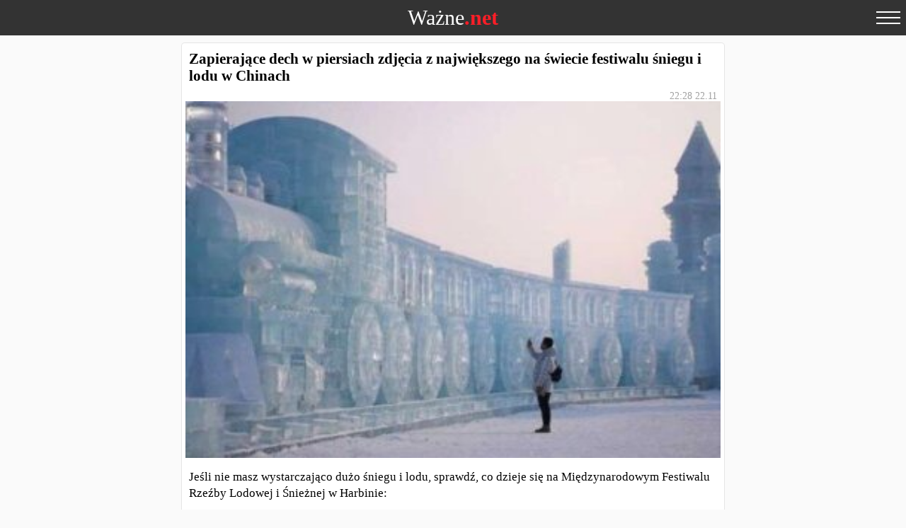

--- FILE ---
content_type: text/html; charset=UTF-8
request_url: https://amp.wazne.net/rozrywka/620-zapierajace-dech-w-piersiach-zdjecia-z-najwiekszego-na-swiecie-festiwalu-sniegu-i-lodu-w-chinach
body_size: 10279
content:
<!doctype html>
<html amp lang="pl">
    <head>
        <meta charset="utf-8">
        <title>Zapierające dech w piersiach zdjęcia z największego na świecie festiwalu śniegu i lodu w Chinach | Ważne.net</title>
        <link rel="dns-prefetch" href="https://cdn.ampproject.org">
<link rel="dns-prefetch" href="https://adservice.google.com">
<link rel="dns-prefetch" href="https://adservice.google.com.ua">
<link rel="dns-prefetch" href="https://www.googletagmanager.com">
<link rel="dns-prefetch" href="https://www.google-analytics.com">
<link rel="dns-prefetch" href="https://securepubads.g.doubleclick.net">
<link rel="preload" href="https://pagead2.googlesyndication.com/pagead/js/adsbygoogle.js" as="script">        <meta name="viewport" content="width=device-width,minimum-scale=1,initial-scale=1">
        <style amp-boilerplate>body{-webkit-animation:-amp-start 8s steps(1,end) 0s 1 normal both;-moz-animation:-amp-start 8s steps(1,end) 0s 1 normal both;-ms-animation:-amp-start 8s steps(1,end) 0s 1 normal both;animation:-amp-start 8s steps(1,end) 0s 1 normal both}@-webkit-keyframes -amp-start{from{visibility:hidden}to{visibility:visible}}@-moz-keyframes -amp-start{from{visibility:hidden}to{visibility:visible}}@-ms-keyframes -amp-start{from{visibility:hidden}to{visibility:visible}}@-o-keyframes -amp-start{from{visibility:hidden}to{visibility:visible}}@keyframes  -amp-start{from{visibility:hidden}to{visibility:visible}}</style><noscript><style amp-boilerplate>body{-webkit-animation:none;-moz-animation:none;-ms-animation:none;animation:none}</style></noscript>
        <script async src="https://cdn.ampproject.org/v0.js"></script>
                    <script async custom-element="amp-sidebar" src="https://cdn.ampproject.org/v0/amp-sidebar-0.1.js"></script>
                    <script async custom-element="amp-analytics" src="https://cdn.ampproject.org/v0/amp-analytics-0.1.js"></script>
                <style amp-custom>body{padding-top:60px;background-color:#fafafa;margin:0}.container{max-width:768px;margin:0 auto;padding:0 10px}a{text-decoration:none}[hidden]{display:none}.navbar{position:fixed;top:0;right:0;left:0;display:flex;justify-content:center;align-items:center;height:50px;width:100%;max-width:100%;background-color:#333;z-index:1000}.navbar .footer.show-nav .nav .nav-items,.navbar .navbar-logotype,.navbar .navbar.show-nav .nav .nav-items{display:block;color:#fff;height:50px;width:180px;font-size:30px;line-height:50px;text-align:center}.navbar .footer.show-nav .nav .nav-items b,.navbar .navbar-logotype b,.navbar .navbar.show-nav .nav .nav-items b{color:#ff1e27}.navbar .navbar-hamburger{position:absolute;right:0;top:0;display:flex;align-items:center;justify-content:center;height:50px;width:50px;padding:0;border:none;background:none}.navbar .navbar-hamburger span{position:relative;display:block;height:2px;width:34px;background-color:#fff}.navbar .navbar-hamburger span:after,.navbar .navbar-hamburger span:before{content:"";position:absolute;left:0;right:0;height:2px;width:34px;background-color:#fff}.navbar .navbar-hamburger span:after{top:-8px}.navbar .navbar-hamburger span:before{bottom:-8px}amp-sidebar{color:#000;width:260px;background-color:#fff}amp-sidebar a{color:#000;font-weight:700;text-decoration:none}amp-sidebar ul li{font-size:20px;line-height:32px;list-style:none}amp-sidebar ul li a{color:#000}amp-sidebar ul li a:active{color:#888}amp-sidebar .navbar-close{position:relative;top:8px;left:210px;display:block;width:34px;height:34px;overflow:hidden;border:none;background:none}amp-sidebar .navbar-close:after,amp-sidebar .navbar-close:before{content:"";position:absolute;height:2px;width:100%;top:50%;left:0;margin-top:-1px;background:#000}amp-sidebar .navbar-close:before{transform:rotate(45deg)}amp-sidebar .navbar-close:after{transform:rotate(-45deg)}amp-sidebar .b__social-links{display:flex;padding-left:40px}amp-sidebar .b__social-links a{flex:0 0 36px;height:36px;width:36px;margin-right:5px;border:1px solid #3b5998;border-radius:100%;background-color:#3b5998}.footer,amp-sidebar .b__social-links a{display:flex;justify-content:center;align-items:center}.footer{height:50px;position:relative;padding-top:10px;padding-bottom:10px;background-color:#333;z-index:1000}.footer-logotype{display:block;color:#fff;height:50px;font-size:30px;line-height:50px}.footer-logotype b{color:#ff1e27}.b__title{display:block;font-size:15px;line-height:15px;font-weight:700;color:#e21a22;text-transform:uppercase;text-align:left;padding:0;margin:0 0 15px}.card{position:relative}.card--image-sm{display:block;border:1px solid rgba(0,0,0,.1);border-radius:5px;background-color:#fff;margin-bottom:10px;overflow:hidden}.card--image-sm .card--media{padding:10px 0}.card--image-sm .card--media h4{color:#000;font-size:16px;line-height:19px;padding:0 10px;margin:0 0 10px}.card--image-sm .card--media time{display:block;color:#656565;font-size:12px;padding-left:10px}.btn-loadmore{display:block;font-size:18px;color:#000;text-align:center;padding:10px;margin:25px auto}.btn-loadmore,article{border:1px solid rgba(0,0,0,.1);border-radius:5px;background-color:#fff}article{font-size:17px;line-height:23px;padding:0 10px;margin-bottom:15px}article header{padding-top:10px}article header h1{font-size:21px;line-height:24px;font-weight:700;margin:0 0 10px}article header .article-lead{margin-bottom:8px;line-height:1}article header time{display:block;font-size:14px;line-height:1;color:#a0a0a0;text-align:right}article p{font-weight:400;margin:15px 0}article a{color:#337ab7}article blockquote{padding:10px 20px;margin:10px 0 20px;border-left:5px solid #eee}article blockquote p{font-size:17.5px;font-weight:400;font-style:italic;margin:0}article amp-carousel{margin:0 -5px 15px}article figure{margin:0 -5px 15px}article figure .responsive-image{position:relative;margin:0 auto}article figure .responsive-image img{position:absolute;top:0;left:0;bottom:0;right:0;display:block;height:0;max-height:100%;max-width:100%;min-height:100%;min-width:100%;width:0;margin:auto}article iframe{height:100%;width:100%;max-width:100%;max-height:100%}article .article-embed{position:relative;margin:10px 0}article .article-embed .responsive-figure{position:absolute;top:0;right:0;bottom:0;left:0;max-height:100%;max-width:100%}article footer{margin-right:-5px;margin-left:-5px;margin-bottom:5px}article footer time{display:block;font-size:14px;line-height:1;color:#a0a0a0;text-align:right;margin-bottom:5px}article footer .share-buttons{display:flex;justify-content:space-between;background-color:#ececec}article footer .share-buttons a{flex:0 33%;text-align:center;line-height:1;padding:5px}article footer .share-buttons .facebook{background-color:#3b5998}article footer .share-buttons .telegram{background-color:#08c}article footer .share-buttons .viber{background-color:#59267c}.toplinks{width:250px;margin-bottom:25px}.toplinks a{display:block}.anchorH2{position:relative}.anchorH2 div{position:absolute;top:-50px}</style>
        <link rel="apple-touch-icon" sizes="57x57" href="https://amp.wazne.net/icons/apple-icon-57x57.png">
<link rel="apple-touch-icon" sizes="60x60" href="https://amp.wazne.net/icons/apple-icon-60x60.png">
<link rel="apple-touch-icon" sizes="72x72" href="https://amp.wazne.net/icons/apple-icon-72x72.png">
<link rel="apple-touch-icon" sizes="76x76" href="https://amp.wazne.net/icons/apple-icon-76x76.png">
<link rel="apple-touch-icon" sizes="114x114" href="https://amp.wazne.net/icons/apple-icon-114x114.png">
<link rel="apple-touch-icon" sizes="120x120" href="https://amp.wazne.net/icons/apple-icon-120x120.png">
<link rel="apple-touch-icon" sizes="144x144" href="https://amp.wazne.net/icons/apple-icon-144x144.png">
<link rel="apple-touch-icon" sizes="152x152" href="https://amp.wazne.net/icons/apple-icon-152x152.png">
<link rel="apple-touch-icon" sizes="180x180" href="https://amp.wazne.net/icons/apple-icon-180x180.png">
<link rel="icon" type="image/png" sizes="192x192"  href="https://amp.wazne.net/icons/android-icon-192x192.png">
<link rel="icon" type="image/png" sizes="32x32" href="https://amp.wazne.net/icons/favicon-32x32.png">
<link rel="icon" type="image/png" sizes="96x96" href="https://amp.wazne.net/icons/favicon-96x96.png">
<link rel="icon" type="image/png" sizes="16x16" href="https://amp.wazne.net/icons/favicon-16x16.png">
<link rel="manifest" href="/manifest.json">
<meta name="msapplication-TileColor" content="#ffffff">
<meta name="msapplication-TileImage" content="https://amp.wazne.net/icons/ms-icon-144x144.png">
<meta name="theme-color" content="#000000">



        <meta name="description" content="Jeśli nie masz wystarczająco dużo śniegu i lodu, sprawdź, co dzieje się na Międzynarodowym Festiwalu Rzeźby Lodowej i Śnieżnej w Harbinie:1. Harbin (Chiny) jest uważany">
    
    
            <link rel="canonical" href="https://wazne.net/rozrywka/620-zapierajace-dech-w-piersiach-zdjecia-z-najwiekszego-na-swiecie-festiwalu-sniegu-i-lodu-w-chinach">
    
    
            <meta name="robots" content="max-image-preview:large">
    
                                <meta property="og:url" content="https://wazne.net/rozrywka/620-zapierajace-dech-w-piersiach-zdjecia-z-najwiekszego-na-swiecie-festiwalu-sniegu-i-lodu-w-chinach">
                                        <meta property="og:site_name" content="Ważne.net">
                                        <meta property="og:type" content="article">
                                        <meta property="og:title" content="Zapierające dech w piersiach zdjęcia z największego na świecie festiwalu śniegu i lodu w Chinach">
                                        <meta property="og:description" content="Jeśli nie masz wystarczająco dużo śniegu i lodu, sprawdź, co dzieje się na Międzynarodowym Festiwalu Rzeźby Lodowej i Śnieżnej w Harbinie:1. Harbin (Chiny) jest uważany za jedno z najzimniejszych miejsc na ziemi. To tytuł, z którego zawsze dumnych jest pięć milionów mieszkańców miasta.[img desc=&quot;foto: kakao.im&quot;]2597[/img]2. Od 36 lat odbywa się tu Międzynarodowy Festiwal Rzeźby Lodowej ...">
                                        <meta property="og:image" content="https://wazne.net/images/2022/11/22/tVmbUOktgK3ZYIFZgo9BHlvM6bVyrjzeS1TqBjxK.png">
                                        <meta property="og:image:secure_url" content="https://wazne.net/images/2022/11/22/tVmbUOktgK3ZYIFZgo9BHlvM6bVyrjzeS1TqBjxK.png">
                                        <meta property="og:image:type" content="image/png">
                                        <meta property="og:image:width" content="1222">
                                        <meta property="og:image:height" content="684">
                                                            <meta property="article:published_time" content="2022-11-22T22:28:58+01:00">
                                        <meta property="article:section" content="Rozrywka">
                                
                        <meta name="twitter:url" content="https://wazne.net/rozrywka/620-zapierajace-dech-w-piersiach-zdjecia-z-najwiekszego-na-swiecie-festiwalu-sniegu-i-lodu-w-chinach">
                                <meta name="twitter:title" content="Zapierające dech w piersiach zdjęcia z największego na świecie festiwalu śniegu i lodu w Chinach">
                                <meta name="twitter:desctiption" content="Jeśli nie masz wystarczająco dużo śniegu i lodu, sprawdź, co dzieje się na Międzynarodowym Festiwalu Rzeźby Lodowej i Śnieżnej w Harbinie:1. Harbin (Chiny) jest uważany za jedno z najzimniejszych miejsc na ziemi. To tytuł, z którego zawsze dumnych jest pięć milionów mieszkańców miasta.[img desc=&quot;foto: kakao.im&quot;]2597[/img]2. Od 36 lat odbywa się tu Międzynarodowy Festiwal Rzeźby Lodowej ...">
                                <meta name="twitter:image" content="https://wazne.net/images/2022/11/22/tVmbUOktgK3ZYIFZgo9BHlvM6bVyrjzeS1TqBjxK.png">
                                <meta name="twitter:card" content="summary_large_image">
            
    
            </head>
    <body>
        
        
        <amp-analytics id="getstat.net">
        <script type="application/json">
        {
            "requests": {
                "pageview": "https://s.getstat.net/pv?p=56&u=${canonicalUrl}&d=${ampdocHostname}&s=${externalReferrer}&ss=${externalReferrer}&t=${title}&l=${language}&ac=${categories}&aa=${article_authors}&ap=${article_published_at}&pl=2",
                "metric": "https://s.getstat.net/metric?p=56&u=${canonicalUrl}&k=${k}&v=${v}"
            },
            "vars": {"language":"pl","article_published_at":"2022-11-22T22:28:58+01:00","categories":"Rozrywka","article_authors":"Anna"},
            "triggers": {
                "trackPageview": {
                    "on": "visible",
                    "request": "pageview"
                },
                "timeonpage" : {
                    "on" : "hidden",
                    "request": "metric",
                    "vars": {
                        "v": "${totalEngagedTime}",
                        "k": "1"
                    }
                }
            },
            "transport": {
                "beacon": false,
                "xhrpost": false,
                "image": true
            }
        }
    </script>
    </amp-analytics>


        <nav class="navbar">

    <a href="https://amp.wazne.net" class="navbar-logotype" title="Ważne.net">
        Ważne<b>.net</b>
    </a>


    <button on="tap:sidebar.open" class="navbar-hamburger" aria-label="menu">
        <span></span>
    </button>

</nav>

<amp-sidebar id="sidebar" layout="nodisplay" side="left" hidden>

    <button on="tap:sidebar.close" class="navbar-close"></button>

    

    <ul class="navbar-link-category">

        <li class="nav-item">
            <a class="nav-link" href="https://amp.wazne.net">
                Strona główna
            </a>
        </li>

        
            
                            <li class="nav-item">
                    <a class="nav-link" href="https://amp.wazne.net/system">
                        system
                    </a>
                </li>
                            <li class="nav-item">
                    <a class="nav-link" href="https://amp.wazne.net/horoskopy">
                        Horoskopy
                    </a>
                </li>
                            <li class="nav-item">
                    <a class="nav-link" href="https://amp.wazne.net/psychologia">
                        Psychologia
                    </a>
                </li>
                            <li class="nav-item">
                    <a class="nav-link" href="https://amp.wazne.net/porady">
                        Porady
                    </a>
                </li>
                            <li class="nav-item">
                    <a class="nav-link" href="https://amp.wazne.net/przepisy">
                        Przepisy
                    </a>
                </li>
                            <li class="nav-item">
                    <a class="nav-link" href="https://amp.wazne.net/rozrywka">
                        Rozrywka
                    </a>
                </li>
            
        
    </ul>

    <div class="b__social-links">
                                    </div>


</amp-sidebar>


        <main>
                <div class="container">

        

        <script type="application/ld+json">
	{"@context":"http:\/\/schema.org","@type":"NewsArticle","mainEntityOfPage":"https:\/\/wazne.net\/rozrywka\/620-zapierajace-dech-w-piersiach-zdjecia-z-najwiekszego-na-swiecie-festiwalu-sniegu-i-lodu-w-chinach","headline":"Zapieraj\u0105ce dech w piersiach zdj\u0119cia z najwi\u0119kszego na \u015bwiecie festiwalu \u015bniegu i lodu w Chinach","name":"Zapieraj\u0105ce dech w piersiach zdj\u0119cia z najwi\u0119kszego na \u015bwiecie festiwalu \u015bniegu i lodu w Chinach","description":"","articleBody":"Je\u015bli nie masz wystarczaj\u0105co du\u017co \u015bniegu i lodu, sprawd\u017a, co dzieje si\u0119 na Mi\u0119dzynarodowym Festiwalu Rze\u017aby Lodowej i \u015anie\u017cnej w Harbinie:\r\n1. Harbin (Chiny) jest uwa\u017cany za jedno z najzimniejszych miejsc na ziemi. To tytu\u0142, z kt\u00f3rego zawsze dumnych jest pi\u0119\u0107 milion\u00f3w mieszka\u0144c\u00f3w miasta.\r\n\n\n        \n\n        \n        \n            \n            \n                foto: kakao.im\n\n                \n            \n        \n\n    \n\r\n2. Od 36 lat odbywa si\u0119 tu Mi\u0119dzynarodowy Festiwal Rze\u017aby Lodowej i \u015anie\u017cnej, kt\u00f3ry gromadzi go\u015bci z ca\u0142ego \u015bwiata.\r\n\n\n        \n\n        \n        \n            \n            \n                foto: kakao.im\n\n                \n            \n        \n\n    \n\r\n3. To najwi\u0119kszy na \u015bwiecie festiwal zimowy. Rozpoczyna si\u0119 5 stycznia i trwa 7 miesi\u0119cy.\r\n\n\n        \n\n        \n        \n            \n            \n                foto: kakao.im\n\n                \n            \n        \n\n    \n\r\n4. Co roku festiwal odwiedza nawet 15 milion\u00f3w ludzi.\r\n\n\n        \n\n        \n        \n            \n            \n                foto: kakao.im\n\n                \n            \n        \n\n    \n\r\n5. Festiwal zajmuje powierzchni\u0119 600 000 metr\u00f3w kwadratowych.\r\n\n\n        \n\n        \n        \n            \n            \n                foto: kakao.im\n\n                \n            \n        \n\n    \n\r\n6. Najwy\u017csza rze\u017aba - 45 m.\r\n\n\n        \n\n        \n        \n            \n            \n                foto: kakao.im\n\n                \n            \n        \n\n    \n\r\n7. 10 000 os\u00f3b pracuje nad tworzeniem lodowych rze\u017ab.\r\n\n\n        \n\n        \n        \n            \n            \n                foto: kakao.im\n\n                \n            \n        \n\n    \n\r\n8. Pierwszy festiwal odby\u0142 si\u0119 w 1985 roku i by\u0142 inspirowany tradycyjnymi latarniami chi\u0144skimi.\r\n\n\n        \n\n        \n        \n            \n            \n                foto: kakao.im\n\n                \n            \n        \n\n    \n\r\n9. Festiwal sk\u0142ada si\u0119 z trzech sektor\u00f3w: Festiwal Lodowych Latarni w Parku Zhaolin, \u015awiat Lodu i \u015aniegu oraz Rze\u017aby ze \u015bniegu na S\u0142onecznej Wyspie.\r\n\n\n        \n\n        \n        \n            \n            \n                foto: kakao.im\n\n                \n            \n        \n\n    \n\r\n10. Na S\u0142onecznej Wyspie rze\u017aby nale\u017cy ogl\u0105da\u0107 w \u015bwietle dziennym, natomiast pozosta\u0142e dwa sektory przeznaczone s\u0105 do zwiedzania wieczorem i s\u0105 o\u015bwietlone specjalnymi \u015bwiat\u0142ami.\r\n\n\n        \n\n        \n        \n            \n            \n                foto: kakao.im\n\n                \n            \n        \n\n    \n\r\n11. Bilet na festiwal kosztuje 48 USD.\r\n\n\n        \n\n        \n        \n            \n            \n                foto: kakao.im\n\n                \n            \n        \n\n    \n\r\n12. Ale je\u015bli chcesz go odwiedzi\u0107 tej zimy, lepiej si\u0119 pospieszy\u0107.\r\n\n\n        \n\n        \n        \n            \n            \n                foto: kakao.im\n\n                \n            \n        \n\n    \n\r\n13. Wed\u0142ug prognozy pogody w nadchodz\u0105cych tygodniach w Harbinie spodziewane jest ocieplenie.\r\n\n\n        \n\n        \n        \n            \n            \n                foto: kakao.im\n\n                \n            \n        \n\n    \n\r\n14. Ogranicz si\u0119 wi\u0119c do jednej pary r\u0119kawiczek zamiast dw\u00f3ch!\r\n\n\n        \n\n        \n        \n            \n            \n                foto: kakao.im\n\n                \n            \n        \n\n    \n\r\nChcia\u0142by\u015b tam pojecha\u0107?\r\nG\u0142\u00f3wne zdj\u0119cie: kakao.im","keywords":"","datePublished":"2022-11-22T22:28:58+01:00","dateModified":"2022-11-22T22:29:02+01:00","publisher":{"@type":"Organization","name":"Wa\u017cne.net","url":"https:\/\/wazne.net","sameAs":[],"logo":{"@type":"ImageObject","url":"https:\/\/amp.wazne.net\/icons\/logo-244x60.png","width":"244","height":"60"}},"image":{"@type":"ImageObject","url":"https:\/\/wazne.net\/images\/2022\/11\/22\/tVmbUOktgK3ZYIFZgo9BHlvM6bVyrjzeS1TqBjxK.png","width":1222,"height":684},"author":{"@type":"Person","name":"Anna"}}
    </script>

    <article>

        <header>

            <h1>Zapierające dech w piersiach zdjęcia z największego na świecie festiwalu śniegu i lodu w Chinach</h1>

            
            
            <time>22:28 22.11</time>

        </header>

                    <figure>

        <amp-img src="https://wazne.net/crops/4d2cec/360x240/2/0/2022/11/22/tVmbUOktgK3ZYIFZgo9BHlvM6bVyrjzeS1TqBjxK.png"
                 width="360"
                 height="240"
                 layout="responsive"
                 alt="Zapierające dech w piersiach zdjęcia z największego na świecie festiwalu śniegu i lodu w Chinach"
        ></amp-img>

        
        <figcaption>
            <div class="image-title"></div>
            <div class="image-description">
                

                
            </div>
        </figcaption>

    </figure>
        
        







        

        
        <div class="article-body">
            <p>Jeśli nie masz wystarczająco dużo śniegu i lodu, sprawdź, co dzieje się na Międzynarodowym Festiwalu Rzeźby Lodowej i Śnieżnej w Harbinie:</p>
<p>1. Harbin (Chiny) jest uważany za jedno z najzimniejszych miejsc na ziemi. To tytuł, z którego zawsze dumnych jest pięć milionów mieszkańców miasta.</p>
<p><figure>

        <amp-img src="https://wazne.net/crops/dbdcb0/360x240/2/0/2022/11/22/HZrJoziSM1q3CufVhcRX1CZrhFSWHrUOIrHmkQGN.jpg"
                 width="360"
                 height="240"
                 layout="responsive"
                 alt=""
        ></amp-img>

        
        <figcaption>
            <div class="image-title"></div>
            <div class="image-description">
                foto: kakao.im

                
            </div>
        </figcaption>

    </figure>
</p>
<p>2. Od 36 lat odbywa się tu Międzynarodowy Festiwal Rzeźby Lodowej i Śnieżnej, który gromadzi gości z całego świata.</p>
<p><figure>

        <amp-img src="https://wazne.net/crops/15b7a7/360x240/2/0/2022/11/22/9yXMbZKZWzSmwQEFd42A4Awwrtj9tye6dfDSKQde.jpg"
                 width="360"
                 height="240"
                 layout="responsive"
                 alt=""
        ></amp-img>

        
        <figcaption>
            <div class="image-title"></div>
            <div class="image-description">
                foto: kakao.im

                
            </div>
        </figcaption>

    </figure>
</p>
<p>3. To największy na świecie festiwal zimowy. Rozpoczyna się 5 stycznia i trwa 7 miesięcy.</p>
<p><figure>

        <amp-img src="https://wazne.net/crops/73aee6/360x240/2/0/2022/11/22/OxtjAGdIh8mF7KE1BGmJTlYvqbdspsHi0Wf2xhZH.jpg"
                 width="360"
                 height="240"
                 layout="responsive"
                 alt=""
        ></amp-img>

        
        <figcaption>
            <div class="image-title"></div>
            <div class="image-description">
                foto: kakao.im

                
            </div>
        </figcaption>

    </figure>
</p>
<p>4. Co roku festiwal odwiedza nawet 15 milionów ludzi.</p>
<p><figure>

        <amp-img src="https://wazne.net/crops/211fd3/360x240/2/0/2022/11/22/Y2eLWXPLPa8C9ZhFs6SD0N5ud9PQqsJZaOzqo2xO.jpg"
                 width="360"
                 height="240"
                 layout="responsive"
                 alt=""
        ></amp-img>

        
        <figcaption>
            <div class="image-title"></div>
            <div class="image-description">
                foto: kakao.im

                
            </div>
        </figcaption>

    </figure>
</p>
<p>5. Festiwal zajmuje powierzchnię 600 000 metrów kwadratowych.</p>
<p><figure>

        <amp-img src="https://wazne.net/crops/9862a4/360x240/2/0/2022/11/22/EkFC83fvVUP4OF31LTDJpyQK6ttoGaA0daoQFLuJ.jpg"
                 width="360"
                 height="240"
                 layout="responsive"
                 alt=""
        ></amp-img>

        
        <figcaption>
            <div class="image-title"></div>
            <div class="image-description">
                foto: kakao.im

                
            </div>
        </figcaption>

    </figure>
</p>
<p>6. Najwyższa rzeźba - 45 m.</p>
<p><figure>

        <amp-img src="https://wazne.net/crops/54bc14/360x240/2/0/2022/11/22/ogjqv425omvrQAlFupRvBGz0t2vOGqODTQuFbukS.jpg"
                 width="360"
                 height="240"
                 layout="responsive"
                 alt=""
        ></amp-img>

        
        <figcaption>
            <div class="image-title"></div>
            <div class="image-description">
                foto: kakao.im

                
            </div>
        </figcaption>

    </figure>
</p>
<p>7. 10 000 osób pracuje nad tworzeniem lodowych rzeźb.</p>
<p><figure>

        <amp-img src="https://wazne.net/crops/8ae593/360x240/2/0/2022/11/22/Mohb0ecQMjr2Pg5NK6p9L9IVjB0Cd02YxBOf4FoB.jpg"
                 width="360"
                 height="240"
                 layout="responsive"
                 alt=""
        ></amp-img>

        
        <figcaption>
            <div class="image-title"></div>
            <div class="image-description">
                foto: kakao.im

                
            </div>
        </figcaption>

    </figure>
</p>
<p>8. Pierwszy festiwal odbył się w 1985 roku i był inspirowany tradycyjnymi latarniami chińskimi.</p>
<p><figure>

        <amp-img src="https://wazne.net/crops/7ba506/360x240/2/0/2022/11/22/LVWuoBg5nriT3AnamNUapGJjmTL4gOc79QQ7K0jC.jpg"
                 width="360"
                 height="240"
                 layout="responsive"
                 alt=""
        ></amp-img>

        
        <figcaption>
            <div class="image-title"></div>
            <div class="image-description">
                foto: kakao.im

                
            </div>
        </figcaption>

    </figure>
</p>
<p>9. Festiwal składa się z trzech sektorów: Festiwal Lodowych Latarni w Parku Zhaolin, Świat Lodu i Śniegu oraz Rzeźby ze śniegu na Słonecznej Wyspie.</p>
<p><figure>

        <amp-img src="https://wazne.net/crops/b40abb/360x240/2/0/2022/11/22/pT1sBJmBxxdibUkCe6JalCUyHFRLgdWJEjdVRZU9.jpg"
                 width="360"
                 height="240"
                 layout="responsive"
                 alt=""
        ></amp-img>

        
        <figcaption>
            <div class="image-title"></div>
            <div class="image-description">
                foto: kakao.im

                
            </div>
        </figcaption>

    </figure>
</p>
<p>10. Na Słonecznej Wyspie rzeźby należy oglądać w świetle dziennym, natomiast pozostałe dwa sektory przeznaczone są do zwiedzania wieczorem i są oświetlone specjalnymi światłami.</p>
<p><figure>

        <amp-img src="https://wazne.net/crops/5904de/360x240/2/0/2022/11/22/bb8eVNXWzZqv3VSCPhvw7hNxefKFPpGNwLTsinZA.jpg"
                 width="360"
                 height="240"
                 layout="responsive"
                 alt=""
        ></amp-img>

        
        <figcaption>
            <div class="image-title"></div>
            <div class="image-description">
                foto: kakao.im

                
            </div>
        </figcaption>

    </figure>
</p>
<p>11. Bilet na festiwal kosztuje 48 USD.</p>
<p><figure>

        <amp-img src="https://wazne.net/crops/771cbe/360x240/2/0/2022/11/22/uCb8ySmDNA9edV8SYJpeL46MB0fsfIOT5pNueDB6.jpg"
                 width="360"
                 height="240"
                 layout="responsive"
                 alt=""
        ></amp-img>

        
        <figcaption>
            <div class="image-title"></div>
            <div class="image-description">
                foto: kakao.im

                
            </div>
        </figcaption>

    </figure>
</p>
<p>12. Ale jeśli chcesz go odwiedzić tej zimy, lepiej się pospieszyć.</p>
<p><figure>

        <amp-img src="https://wazne.net/crops/b53811/360x240/2/0/2022/11/22/oi1lLRj18TST1HoNI9SHGqvYMJYySAiW7snOAMkU.jpg"
                 width="360"
                 height="240"
                 layout="responsive"
                 alt=""
        ></amp-img>

        
        <figcaption>
            <div class="image-title"></div>
            <div class="image-description">
                foto: kakao.im

                
            </div>
        </figcaption>

    </figure>
</p>
<p>13. Według prognozy pogody w nadchodzących tygodniach w Harbinie spodziewane jest ocieplenie.</p>
<p><figure>

        <amp-img src="https://wazne.net/crops/3d8563/360x240/2/0/2022/11/22/66TZ6Zx1DC8zBJMG771VOojcCIx5OLJ2Bi4AaEum.jpg"
                 width="360"
                 height="240"
                 layout="responsive"
                 alt=""
        ></amp-img>

        
        <figcaption>
            <div class="image-title"></div>
            <div class="image-description">
                foto: kakao.im

                
            </div>
        </figcaption>

    </figure>
</p>
<p>14. Ogranicz się więc do jednej pary rękawiczek zamiast dwóch!</p>
<p><figure>

        <amp-img src="https://wazne.net/crops/83ca79/360x240/2/0/2022/11/22/ieOARxD0UAgaoFFSmPg1hDomtAr5xSx9Hr0QkIXo.jpg"
                 width="360"
                 height="240"
                 layout="responsive"
                 alt=""
        ></amp-img>

        
        <figcaption>
            <div class="image-title"></div>
            <div class="image-description">
                foto: kakao.im

                
            </div>
        </figcaption>

    </figure>
</p>
<p>Chciałbyś tam pojechać?</p>
<p><em>Główne zdjęcie: kakao.im</em></p>
        </div>

        
        <footer>


            <time datetime="Tue, 22 Nov 2022 22:28:58 +0100">
                Wysłano: 22.11 22:28
            </time>

            <div class="share-buttons">
    <a href="https://www.facebook.com/sharer/sharer.php?u=https%3A%2F%2Fwazne.net%2Frozrywka%2F620-zapierajace-dech-w-piersiach-zdjecia-z-najwiekszego-na-swiecie-festiwalu-sniegu-i-lodu-w-chinach" class="facebook" target="_blank">
        <amp-img src="https://amp.wazne.net/icons/amp-icons/icon_facebook.svg" height="30" width="30"></amp-img>
    </a>
    <a href="https://t.me/share/url?url=https%3A%2F%2Fwazne.net%2Frozrywka%2F620-zapierajace-dech-w-piersiach-zdjecia-z-najwiekszego-na-swiecie-festiwalu-sniegu-i-lodu-w-chinach" class="telegram" target="_blank">
        <amp-img src="https://amp.wazne.net/icons/amp-icons/icon_telegram.svg" height="30" width="30"></amp-img>
    </a>
    <a href="viber://forward?text=https%3A%2F%2Fwazne.net%2Frozrywka%2F620-zapierajace-dech-w-piersiach-zdjecia-z-najwiekszego-na-swiecie-festiwalu-sniegu-i-lodu-w-chinach" class="viber" target="_blank">
        <amp-img src="https://amp.wazne.net/icons/amp-icons/icon_viber.svg" height="30" width="30"></amp-img>
    </a>
</div>

        </footer>

    </article>



        
        

        <div class="b__category-news">

        <h3 class="b__title h2">Powiązane wiadomości</h3>

        <div class="list" data-category="rozrywka" data-limit="20" data-offset="0">
            
                
                    <a class="card card--image-sm" href="https://amp.wazne.net/rozrywka/1077-uslyszalam-przez-drzwi-lazienki-jak-moja-corka-mowi-do-siebie-nie-chce-tu-juz-byc">

                        <div class="card-image">
                            
                                    <amp-img src="https://wazne.net/crops/f75cfd/360x240/2/0/2025/07/22/7icaDj1xax4zSndvrQRamhI42OCpo5r9LrbX05Ji.jpg"
                                             width="360"
                                             height="240"
                                             layout="responsive"
                                             alt="Usłyszałam przez drzwi łazienki, jak moja córka mówi do siebie: &quot;Nie chcę tu już być&quot;"
                                    ></amp-img>

                                                    </div>

                        <div class="card--media">

                            <h4>Usłyszałam przez drzwi łazienki, jak moja córka mówi do siebie: &quot;Nie chcę tu już być&quot;</h4>

                            <time class="card--date">09:53 22.07</time>

                        </div>

                    </a>

                
            
                
                    <a class="card  card--image-sm" href="https://amp.wazne.net/rozrywka/1076-w-dniu-w-ktorym-zostalam-babcia-moj-syn-powiedzial-nie-licz-na-kontakt-to-nie-twoja-rola">

                    <div  class="card--image">

                <amp-img src="https://wazne.net/crops/db1365/360x240/2/0/2025/07/21/q8naFbSLgN75nU3CsrlQRvSCKQFubzL8MhXMN20J.jpg"
                         width="360"
                         height="240"
                         layout="responsive"
                         alt="W dniu, w którym zostałam babcią, mój syn powiedział: &quot;Nie licz na kontakt. To nie twoja rola&quot;"
                ></amp-img>

            </div>
        
        <div class="card--media">

            <h4>W dniu, w którym zostałam babcią, mój syn powiedział: &quot;Nie licz na kontakt. To nie twoja rola&quot;</h4>

            <time class="card--date">14:14 21.07</time>
        </div>

    </a>

                
            
                
                    <a class="card  card--image-sm" href="https://amp.wazne.net/rozrywka/1074-dzwonie-do-meza-a-on-mowi-szeptem-nie-moge-teraz-rozmawiac-jestem-z-zona-ale-przeciez-to-ja-jestem-jego-zon">

                    <div  class="card--image">

                <amp-img src="https://wazne.net/crops/ecff14/360x240/2/0/2025/07/21/L1C7iIA66OVXJHyOEKo0hkdfcwidV6Fslt9U7SVh.jpg"
                         width="360"
                         height="240"
                         layout="responsive"
                         alt="Dzwonię do męża, a on mówi szeptem: &quot;Nie mogę teraz rozmawiać. Jestem z żoną&quot;. Ale przecież to ja jestem jego żoną"
                ></amp-img>

            </div>
        
        <div class="card--media">

            <h4>Dzwonię do męża, a on mówi szeptem: &quot;Nie mogę teraz rozmawiać. Jestem z żoną&quot;. Ale przecież to ja jestem jego żoną</h4>

            <time class="card--date">12:20 21.07</time>
        </div>

    </a>

                
            
                
                    <a class="card  card--image-sm" href="https://amp.wazne.net/rozrywka/1073-znalazlam-pod-poduszka-kartke-z-dzieciecym-pismem-babciu-nie-mow-mamie-ale-boje-sie-tat">

                    <div  class="card--image">

                <amp-img src="https://wazne.net/crops/1b4d12/360x240/2/0/2025/07/21/Lcb5e3k1fT2JG96qwo8OQ5srW8qjElYb7d1XM2lC.jpg"
                         width="360"
                         height="240"
                         layout="responsive"
                         alt="Znalazłam pod poduszką kartkę z dziecięcym pismem: &quot;Babciu, nie mów mamie, ale boję się taty&quot;"
                ></amp-img>

            </div>
        
        <div class="card--media">

            <h4>Znalazłam pod poduszką kartkę z dziecięcym pismem: &quot;Babciu, nie mów mamie, ale boję się taty&quot;</h4>

            <time class="card--date">10:09 21.07</time>
        </div>

    </a>

                
            
                
                    <a class="card  card--image-sm" href="https://amp.wazne.net/rozrywka/1071-uslyszalam-jak-maz-mowi-przez-telefon-ona-niczego-sie-nie-domysla-jeszcze-chwile-potrwa-1">

                    <div  class="card--image">

                <amp-img src="https://wazne.net/crops/db7230/360x240/2/0/2025/07/20/yFZ3aYYcCJli70J7kMM0gFKf5MsZS4KsXdls4AAY.jpg"
                         width="360"
                         height="240"
                         layout="responsive"
                         alt="Usłyszałam, jak mąż mówi przez telefon: &quot;Ona niczego się nie domyśla. Jeszcze chwilę potrwa&quot;"
                ></amp-img>

            </div>
        
        <div class="card--media">

            <h4>Usłyszałam, jak mąż mówi przez telefon: &quot;Ona niczego się nie domyśla. Jeszcze chwilę potrwa&quot;</h4>

            <time class="card--date">18:54 20.07</time>
        </div>

    </a>

                
            
                
                    <a class="card  card--image-sm" href="https://amp.wazne.net/rozrywka/1069-dostalam-kartke-swiateczna-z-zyczeniami-podpisano-twoja-siostra-ale-ja-jestem-jedynaczka">

                    <div  class="card--image">

                <amp-img src="https://wazne.net/crops/ae728b/360x240/2/0/2025/07/20/39c3VQi8Q3WbTykAPpVHQmzUMG6s8GKmXdhgKVCJ.jpg"
                         width="360"
                         height="240"
                         layout="responsive"
                         alt="Dostałam kartkę świąteczną z życzeniami. Podpisano: &quot;Twoja siostra&quot;. Ale ja jestem jedynaczką”"
                ></amp-img>

            </div>
        
        <div class="card--media">

            <h4>Dostałam kartkę świąteczną z życzeniami. Podpisano: &quot;Twoja siostra&quot;. Ale ja jestem jedynaczką”</h4>

            <time class="card--date">17:12 20.07</time>
        </div>

    </a>

                
            
                
                    <a class="card  card--image-sm" href="https://amp.wazne.net/rozrywka/1068-mam-53-lata-a-moja-mama-ma-80-lat-jak-to-jest-mieszkac-ze-starsza-matka-1">

                    <div  class="card--image">

                <amp-img src="https://wazne.net/crops/7297fe/360x240/2/0/2025/07/17/1HeT2UnlB3QnlsW1B4GqaYcHt1zrc9uKedgllppm.jpg"
                         width="360"
                         height="240"
                         layout="responsive"
                         alt="&quot;Mam 53 lata, a moja mama ma 80 lat&quot;: Jak to jest mieszkać ze starszą matką"
                ></amp-img>

            </div>
        
        <div class="card--media">

            <h4>&quot;Mam 53 lata, a moja mama ma 80 lat&quot;: Jak to jest mieszkać ze starszą matką</h4>

            <time class="card--date">09:43 17.07</time>
        </div>

    </a>

                
            
                
                    <a class="card  card--image-sm" href="https://amp.wazne.net/rozrywka/1066-truskawkowe-ciasto-clafoutis-wystarczy-wymieszac-i-wstawic-do-piekarnika">

                    <div  class="card--image">

                <amp-img src="https://wazne.net/crops/7d41ee/360x240/2/0/2025/05/10/CYvA4hPtFyDYuYgf90iCO52xrWHdOJZ9CXRnCGX1.jpg"
                         width="360"
                         height="240"
                         layout="responsive"
                         alt="Truskawkowe ciasto „Clafoutis”. Wystarczy wymieszać i wstawić do piekarnika"
                ></amp-img>

            </div>
        
        <div class="card--media">

            <h4>Truskawkowe ciasto „Clafoutis”. Wystarczy wymieszać i wstawić do piekarnika</h4>

            <time class="card--date">10:08 10.05</time>
        </div>

    </a>

                
            
                
                    <a class="card  card--image-sm" href="https://amp.wazne.net/rozrywka/995-6-znakow-zodiaku-ktore-maja-niewyjasniona-moc">

                    <div  class="card--image">

                <amp-img src="https://wazne.net/crops/7e0508/360x240/2/0/2025/03/11/AjzDZpUKa3tSWZEgUDqmQnaddgC0AmVck7TQ5YYc.jpg"
                         width="360"
                         height="240"
                         layout="responsive"
                         alt="6 znaków zodiaku, które mają niewyjaśnioną moc"
                ></amp-img>

            </div>
        
        <div class="card--media">

            <h4>6 znaków zodiaku, które mają niewyjaśnioną moc</h4>

            <time class="card--date">10:19 11.03</time>
        </div>

    </a>

                
            
                
                    <a class="card  card--image-sm" href="https://amp.wazne.net/rozrywka/990-starsza-kobieta-poprosila-pielegniarke-o-obciecie-paznokci-i-to-uslyszala-w-odpowiedzi-25">

                    <div  class="card--image">

                <amp-img src="https://wazne.net/crops/10837a/360x240/2/0/2022/08/19/zFx4QHSwORDfrWGiqqTmwVzk36Yq5rcxnXlcdcNp.jpg"
                         width="360"
                         height="240"
                         layout="responsive"
                         alt="Starsza kobieta poprosiła pielęgniarkę o obcięcie paznokci i to usłyszała w odpowiedzi"
                ></amp-img>

            </div>
        
        <div class="card--media">

            <h4>Starsza kobieta poprosiła pielęgniarkę o obcięcie paznokci i to usłyszała w odpowiedzi</h4>

            <time class="card--date">15:58 05.03</time>
        </div>

    </a>

                
            
                
                    <a class="card  card--image-sm" href="https://amp.wazne.net/rozrywka/912-czy-naprawde-masz-kochanke-spojrzal-jej-w-oczy-i-nie-potrafil-sklamac-godzine-po-tej-rozmowie-wyszedl-z-domu-i-nigdy-juz-do-nich-nie-wrocil-choc-wielokrotnie-probowal-to-zrobic">

                    <div  class="card--image">

                <amp-img src="https://wazne.net/crops/7fc6f7/360x240/2/0/2023/11/09/5pkQbn2eVWlj6IsbtvLUSR5HKN7tTt1T0ueMtLrs.jpg"
                         width="360"
                         height="240"
                         layout="responsive"
                         alt="&quot;Czy naprawdę masz kochankę? - Spojrzał jej w oczy i nie potrafił skłamać&quot;: Godzinę po tej rozmowie wyszedł z domu i nigdy już do nich nie wrócił. Choć wielokrotnie próbował to zrobić"
                ></amp-img>

            </div>
        
        <div class="card--media">

            <h4>&quot;Czy naprawdę masz kochankę? - Spojrzał jej w oczy i nie potrafił skłamać&quot;: Godzinę po tej rozmowie wyszedł z domu i nigdy już do nich nie wrócił. Choć wielokrotnie próbował to zrobić</h4>

            <time class="card--date">13:59 18.01</time>
        </div>

    </a>

                
            
                
                    <a class="card  card--image-sm" href="https://amp.wazne.net/rozrywka/944-dzieci-nie-sa-nasza-wlasnoscia-i-z-pewnoscia-nie-beda-z-nami-do-konca-zycia-tesknie-za-synem-i-corka-mimo-ze-jestem-starszym-czlowiekiem-nauczylem-sie-to-akceptowac">

                    <div  class="card--image">

                <amp-img src="https://wazne.net/crops/f4225e/360x240/2/0/2023/12/08/99yP8YEKvLQpsEj11nI2vSxmBT84pOj91wEk5BSS.jpg"
                         width="360"
                         height="240"
                         layout="responsive"
                         alt="&quot;Dzieci nie są naszą własnością i z pewnością nie będą z nami do końca życia. Tęsknię za synem i córką&quot;: Mimo że jestem starszym człowiekiem, nauczyłem się to akceptować"
                ></amp-img>

            </div>
        
        <div class="card--media">

            <h4>&quot;Dzieci nie są naszą własnością i z pewnością nie będą z nami do końca życia. Tęsknię za synem i córką&quot;: Mimo że jestem starszym człowiekiem, nauczyłem się to akceptować</h4>

            <time class="card--date">16:14 01.01</time>
        </div>

    </a>

                
            
                
                    <a class="card  card--image-sm" href="https://amp.wazne.net/rozrywka/692-spozywajcie-jedzenie-ktore-kupujecie-przestancie-nas-objadac-mowi-tesciowa-nie-zmyslaj-matka-z-pewnoscia-nie-mogla-tego-powiedziec-mowi-maz">

                    <div  class="card--image">

                <amp-img src="https://wazne.net/crops/5689d3/360x240/2/0/2023/08/20/5SbOwqTL3F7qFzMOSNSw9MOnmig9j03wetiYn7m6.jpg"
                         width="360"
                         height="240"
                         layout="responsive"
                         alt="&quot;Spożywajcie jedzenie które kupujecie, przestańcie nas objadać! - mówi teściowa&quot;: Nie zmyślaj! Matka z pewnością nie mogła tego powiedzieć - mówi mąż"
                ></amp-img>

            </div>
        
        <div class="card--media">

            <h4>&quot;Spożywajcie jedzenie które kupujecie, przestańcie nas objadać! - mówi teściowa&quot;: Nie zmyślaj! Matka z pewnością nie mogła tego powiedzieć - mówi mąż</h4>

            <time class="card--date">01:59 27.12</time>
        </div>

    </a>

                
            
                
                    <a class="card  card--image-sm" href="https://amp.wazne.net/rozrywka/768-moj-maz-przestal-jezdzic-do-swojej-mamy-rozmawia-z-nia-tylko-przez-telefon-maz-ma-jeszcze-dwoch-braci-ale-matka-prosi-o-pomoc-wlasnie-jego-d">

                    <div  class="card--image">

                <amp-img src="https://wazne.net/crops/aba213/360x240/2/0/2023/09/08/Js9MIWZbHEnyQQoix1IoAmsSoxfs0jePLaVxtyb3.jpg"
                         width="360"
                         height="240"
                         layout="responsive"
                         alt="&quot;Mój mąż przestał jeździć do swojej mamy, rozmawia z nią tylko przez telefon&quot;: Mąż ma jeszcze dwóch braci, ale matka prosi o pomoc właśnie jego"
                ></amp-img>

            </div>
        
        <div class="card--media">

            <h4>&quot;Mój mąż przestał jeździć do swojej mamy, rozmawia z nią tylko przez telefon&quot;: Mąż ma jeszcze dwóch braci, ale matka prosi o pomoc właśnie jego</h4>

            <time class="card--date">11:31 26.12</time>
        </div>

    </a>

                
            
                
                    <a class="card  card--image-sm" href="https://amp.wazne.net/rozrywka/879-to-pomoze-synowi-zeby-nikt-mu-nie-wypominal-tego-ze-mieszka-w-cudzym-mieszkaniu-przyszla-swatka-zaproponowala-mi-bym-pojechala-z-nia-do-pracy-do-wloch">

                    <div  class="card--image">

                <amp-img src="https://wazne.net/crops/77fc30/360x240/2/0/2023/10/26/gUYo9gAN054W3cQP9fWN5qAc2QBvTrX1Rm2YmYH0.jpg"
                         width="360"
                         height="240"
                         layout="responsive"
                         alt="&quot;To pomoże synowi, żeby nikt mu nie wypominał tego, że mieszka w cudzym mieszkaniu&quot;: Przyszła swatka zaproponowała mi, bym pojechała z nią do pracy do Włoch"
                ></amp-img>

            </div>
        
        <div class="card--media">

            <h4>&quot;To pomoże synowi, żeby nikt mu nie wypominał tego, że mieszka w cudzym mieszkaniu&quot;: Przyszła swatka zaproponowała mi, bym pojechała z nią do pracy do Włoch</h4>

            <time class="card--date">14:23 25.12</time>
        </div>

    </a>

                
            
                
                    <a class="card  card--image-sm" href="https://amp.wazne.net/rozrywka/661-jestem-zla-babcia-ktora-nawet-nie-cieszy-sie-na-widok-swoich-wnukow-jestem-wyczerpana-nigdy-nie-bylam-tak-zmeczona-nawet-gdy-pracowalam">

                    <div  class="card--image">

                <amp-img src="https://wazne.net/crops/29039e/360x240/2/0/2023/08/11/pxm0D6sjwxv3pCKivp15dcISZLTJU3diUWItbJOu.jpg"
                         width="360"
                         height="240"
                         layout="responsive"
                         alt="&quot;Jestem złą babcią, która nawet nie cieszy się na widok swoich wnuków&quot;: Jestem wyczerpana. Nigdy nie byłam tak zmęczona, nawet gdy pracowałam"
                ></amp-img>

            </div>
        
        <div class="card--media">

            <h4>&quot;Jestem złą babcią, która nawet nie cieszy się na widok swoich wnuków&quot;: Jestem wyczerpana. Nigdy nie byłam tak zmęczona, nawet gdy pracowałam</h4>

            <time class="card--date">14:52 23.12</time>
        </div>

    </a>

                
            
                
                    <a class="card  card--image-sm" href="https://amp.wazne.net/rozrywka/693-moja-corka-uwaza-ze-dalismy-jej-w-prezencie-zbyt-malo-pieniedzy-z-okazji-slubu-niestety-zapomniala-ze-za-wszystko-zaplacilismy">

                    <div  class="card--image">

                <amp-img src="https://wazne.net/crops/13323a/360x240/2/0/2023/08/21/2yYdohPhT8OxXfXbodLsJVW6AUIZN9LnoSWDKS5s.jpg"
                         width="360"
                         height="240"
                         layout="responsive"
                         alt="&quot;Moja córka uważa, że daliśmy jej w prezencie zbyt mało pieniędzy z okazji ślubu&quot;: Niestety zapomniała, że za wszystko zapłaciliśmy"
                ></amp-img>

            </div>
        
        <div class="card--media">

            <h4>&quot;Moja córka uważa, że daliśmy jej w prezencie zbyt mało pieniędzy z okazji ślubu&quot;: Niestety zapomniała, że za wszystko zapłaciliśmy</h4>

            <time class="card--date">14:18 22.12</time>
        </div>

    </a>

                
            
                
                    <a class="card  card--image-sm" href="https://amp.wazne.net/rozrywka/732-synowa-juz-sie-nie-wstydzi-powiedziec-ze-potrzebuje-pieniedzy-po-powrocie-do-domu-nie-zarabialam-juz-pieniedzy-i-nie-moglam-pomagac-rodzinie-syna">

                    <div  class="card--image">

                <amp-img src="https://wazne.net/crops/b40487/360x240/2/0/2023/09/01/9QhcoYRG2sEOavs5C7hUzNNj8e0elnTmcwKsvOV9.jpg"
                         width="360"
                         height="240"
                         layout="responsive"
                         alt="&quot;Synowa już się nie wstydzi powiedzieć, że potrzebuje pieniędzy&quot;: Po powrocie do domu nie zarabiałam już pieniędzy i nie mogłam pomagać rodzinie syna"
                ></amp-img>

            </div>
        
        <div class="card--media">

            <h4>&quot;Synowa już się nie wstydzi powiedzieć, że potrzebuje pieniędzy&quot;: Po powrocie do domu nie zarabiałam już pieniędzy i nie mogłam pomagać rodzinie syna</h4>

            <time class="card--date">12:40 16.12</time>
        </div>

    </a>

                
            
                
                    <a class="card  card--image-sm" href="https://amp.wazne.net/rozrywka/857-moj-syn-byl-moim-przyjacielem-moim-wsparciem-przez-cale-zycie-jednak-kiedy-sie-ozenil-stalismy-sie-sobie-obcy">

                    <div  class="card--image">

                <amp-img src="https://wazne.net/crops/34dbde/360x240/2/0/2023/10/17/IOFFw2gyRwqA8qQlrkckbFzBH3b99ORNJPDir04P.jpg"
                         width="360"
                         height="240"
                         layout="responsive"
                         alt="&quot;Mój syn był moim przyjacielem, moim wsparciem przez całe życie&quot;: Jednak kiedy się ożenił, staliśmy się sobie obcy"
                ></amp-img>

            </div>
        
        <div class="card--media">

            <h4>&quot;Mój syn był moim przyjacielem, moim wsparciem przez całe życie&quot;: Jednak kiedy się ożenił, staliśmy się sobie obcy</h4>

            <time class="card--date">15:12 12.12</time>
        </div>

    </a>

                
            
                
                    <a class="card  card--image-sm" href="https://amp.wazne.net/rozrywka/708-syn-ozenil-sie-i-zazadal-abym-wziela-dla-nich-kredyt-hipoteczny-ale-nie-moglam-zniesc-takiej-bezczelnosci">

                    <div  class="card--image">

                <amp-img src="https://wazne.net/crops/af7547/360x240/2/0/2023/08/25/ukU9CtxpWc43eERb6WWvg1Y0BojQ87B5NUgpQ8Cs.jpg"
                         width="360"
                         height="240"
                         layout="responsive"
                         alt="&quot;Syn ożenił się i zażądał, abym wzięła dla nich kredyt hipoteczny&quot;: Ale nie mogłam znieść takiej bezczelności"
                ></amp-img>

            </div>
        
        <div class="card--media">

            <h4>&quot;Syn ożenił się i zażądał, abym wzięła dla nich kredyt hipoteczny&quot;: Ale nie mogłam znieść takiej bezczelności</h4>

            <time class="card--date">14:16 30.09</time>
        </div>

    </a>

                
                    </div>

        <a href="https://amp.wazne.net/rozrywka?page=2" class="btn-loadmore">
        Pokaż więcej
        </a>

    </div>



    </div>

    
        </main>

        <footer class="footer">

    <a href="https://amp.wazne.net" class="footer-logotype">
        Ważne<b>.net</b>
    </a>

</footer>


    </body>
</html>